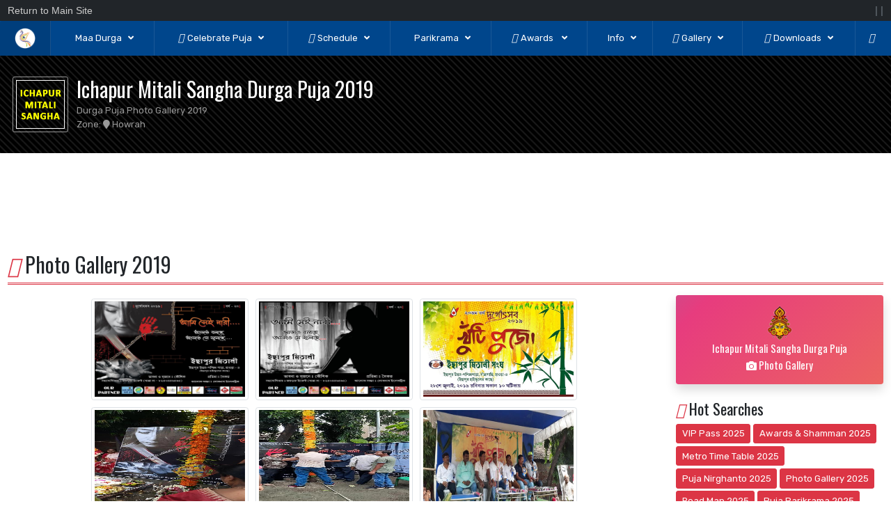

--- FILE ---
content_type: text/html; charset=UTF-8
request_url: https://www.indianfestivaldiary.com/durgapuja/ichapur_mitali_sangha/2019/gallery.php
body_size: 61999
content:
<!doctype html>
<html lang="en">
<head>
<meta charset="utf-8">
<meta name="viewport" content="width=device-width, initial-scale=1.0, user-scalable=0">
<title>Ichapur Mitali Sangha Durga Puja Photo Gallery 2019 | Indian Festival Diary</title>
<meta name="keywords" content="Ichapur Mitali Sangha Durga Puja images 2019, 2019 Ichapur Mitali Sangha images, durga puja photo gallery 2019, puja images 2019, durga puja images 2019,2019 Ichapur Mitali Sangha Durga Puja images">
<meta name="description" content="Ichapur Mitali Sangha Durga Puja Photo Gallery 2019, Ichapur Mitali Sangha Durga Puja Images 2019, Ichapur Mitali Sangha Durga Puja Pandal 2019">
<meta property="og:title" content="Ichapur Mitali Sangha Durga Puja Photo Gallery 2019 | Indian Festival Diary">
<meta property="og:description" content="Ichapur Mitali Sangha Durga Puja Photo Gallery 2019, Ichapur Mitali Sangha Durga Puja Images 2019, Ichapur Mitali Sangha Durga Puja Pandal 2019">
<meta property="og:image" content="https://www.indianfestivaldiary.com/durgapuja/ichapur_mitali_sangha/2019/ichapur_mitali_sangha.jpg">
<meta property="og:url" content="https://www.indianfestivaldiary.com/durgapuja/ichapur_mitali_sangha/2019/gallery.php">

<meta name='robots' content='index,follow'><meta name='googlebot' content='index, follow'><meta name='YahooSeeker' content='index,follow' /><meta name='MSNBOT' content='index,follow' /><meta name='google-site-verification' content='xSng4Zfm3Kf-8moyeolmOHivLXcBVq9nTyxZHPONN9w' /><meta property='og:site_name' content='Indian Festival Diary'><meta property='og:type' content='article'><meta http-equiv='Expires' content='0' /><meta http-equiv='Content-Language' content='en' /><meta name='Resource-Type' content='document' /><meta name='Revisit-After' content='7 days' /><meta name='Rating' content='general' /><meta name='document-distribution' content='global'><meta name='author' content='Indian Festival Diary'><meta name='copyright' content='Indian Festival Diary'><meta name='publisher' content='Indian Festival Diary' /><!-- Google tag (gtag.js) -->
<!--<script async src="https://www.googletagmanager.com/gtag/js?id=G-P0PVYSN5ZR"></script>
<script>
  window.dataLayer = window.dataLayer || [];
  function gtag(){dataLayer.push(arguments);}
  gtag('js', new Date());

  gtag('config', 'G-P0PVYSN5ZR');
</script>-->
<style type="text/css">
@media only screen and (max-width: 480px) {
.googleAD_horizontal{height:100px !important; max-height:100px !important;}
.googleAD_skycraper{width:300px !important; max-width:300px !important; height:250px !important; max-height:250px !important;}
.googleAD_square_300x250{width:300px !important; max-width:300px !important; height:250px !important; max-height:250px !important;}
}
@media only screen and (max-width: 767px) {
.googleAD_horizontal{width:99.5%; height:90px; max-height:120px;}
.googleAD_skycraper{width:300px !important; max-width:300px !important; height:250px !important; max-height:250px !important;}
.googleAD_square_300x250{width:300px !important; max-width:300px !important; height:250px !important; max-height:250px !important;}
}
@media only screen and (max-width: 1050px) {
.googleAD_skycraper{width:100% !important; height:250px !important; max-height:250px !important;}
.googleAD_square_300x250{width:100% !important; height:250px !important; max-height:250px !important;}
}
@media only screen and (min-width: 1050px) {
.googleAD_horizontal{width:99%; height:90px; max-height:90px}
.googleAD_skycraper{width:300px !important; max-width:300px !important; height:600px !important; max-height:600px !important;}
.googleAD_square_300x250{width:300px !important; max-width:300px !important; height:250px !important; max-height:250px !important;}
}
</style>
<link rel="icon" href="https://www.indianfestivaldiary.com/images/favicon.png" type="image/png"/>
<link href="https://www.indianfestivaldiary.com/durgapuja/css/style.css" rel="stylesheet">
<link href="https://www.indianfestivaldiary.com/durgapuja/css/bootstrap.min.css" rel="stylesheet"></head>
<body>

<style>
.header_link a{color:#ccc; text-decoration:none; transition:ease-in-out 200ms; font-size:14px}
.header_link a:hover{color:#FC0}
</style>
<div class="container-fluid bg-dark">
	<div class="row py-1">
    	<div class="col-md-6 header_link">
        	<a href="https://www.indianfestivaldiary.com" title="Indian Festival Diary Home"><i class="fa-solid fa-arrow-rotate-left"></i> Return to Main Site</a>
        </div>
    	<div class="col-md-6 text-end text-secondary header_link">
        	<a href="https://www.facebook.com/indianfestivaldiary/" target="_blank">
            	<i class="fa-brands fa-square-facebook"></i>
            </a> | 
            <a href="https://twitter.com/ifestivaldiary" target="_blank">
            	<i class="fa-brands fa-square-twitter"></i>
            </a> | 
            <a href="https://www.instagram.com/indianfestivaldiary/" target="_blank">
            	<i class="fa-brands fa-square-instagram"></i>
            </a>
        </div>
    </div>
</div><!--https://webslidemenu.com/menudemo/webslide/slide-down-toggle-css/#-->
<link id="effect" rel="stylesheet" type="text/css" media="all" href="https://www.indianfestivaldiary.com/durgapuja/menu/css/fade-down.css">
<link rel="stylesheet" type="text/css" media="all" href="https://www.indianfestivaldiary.com/durgapuja/menu/css/webslidemenu.css">
<link id="theme" rel="stylesheet" type="text/css" media="all" href="https://www.indianfestivaldiary.com/durgapuja/menu/css/white-gry.css">

<!--Main Menu HTML Code-->
<div class="container-fluid sticky-xl-top"><!--sticky-top-->
	<div class="row">
    	<div class="col-md-12 p-0">        	
            <nav class="wsmenu clearfix">
              <label for="wsmainlinks" class="wsdownopener" style="background:#00468c; color:#fff; font-family:Viga"><a href="https://www.indianfestivaldiary.com/durgapuja/index.php" class="wshomeico active"><img src="https://www.indianfestivaldiary.com/images/Logo_small.png" width="30" alt="logo" class=""></a>&nbsp;&nbsp; Durga Puja <span class="float-end"><i class="fa fa-bars"></i></span></label>
              <input type="checkbox" id="wsmainlinks" class="wsdexpander" />
              <ul class="wsmenu-list">
                <li aria-haspopup="true" class="d-none d-sm-none d-md-none d-lg-block"><a href="https://www.indianfestivaldiary.com/durgapuja/index.php" class="wshomeico active"><img src="https://www.indianfestivaldiary.com/images/Logo_small.png" width="30" alt="logo" class=""><!--<span class="hometext">&nbsp;&nbsp;Home</span>--></a></li>
                
                <li aria-haspopup="true">
                  <label for="wsmainlinks-Maa-Durga" class="wsdownopener-sub"></label>
                  <a href="javascript:void(0)"><i class="fa-solid fa-hands-praying"></i>Maa Durga<i class="wsdmdownic fas fa-angle-down"></i></a>
                  <input type="checkbox" id="wsmainlinks-Maa-Durga" class="wsdexpander" />
                  <ul class="sub-menu">
                    <li aria-haspopup="true"><a href="https://www.indianfestivaldiary.com/durgapuja/about_goddess_durga.php" title="about maa durga, goddess durga">About Goddess Durga</a></li>
                    <li aria-haspopup="true"><a href="https://www.indianfestivaldiary.com/durgapuja/origin_of_goddess_durga.php" title="the origin of maa durga">Origin of Goddess Durga</a></li>
                    <li aria-haspopup="true"><a href="https://www.indianfestivaldiary.com/durgapuja/different_forms_of_durga.php" title="types of maa durga, forms of maa durga">Different Forms of Durga</a></li>
                    <li aria-haspopup="true"><a href="https://www.indianfestivaldiary.com/durgapuja/108_names_of_durga.php" title="108 names of durga maa, other names of maa durga">108 Names of Durga</a></li>
                    <li aria-haspopup="true"><a href="https://www.indianfestivaldiary.com/durgapuja/significance.php" title="significance of durga puja">Significance</a></li>
                    <li aria-haspopup="true"><a href="https://www.indianfestivaldiary.com/durgapuja/regional_names_of_durga_puja.php" title="maa durga regional names">Regional Names</a></li>
                    <li aria-haspopup="true"><a href="javascript:void(0)">Mythology</a></li>
                    <li aria-haspopup="true"><a href="https://www.indianfestivaldiary.com/durgapuja/tradition.php">Tradition of Durga Puja</a></li>
                    <li aria-haspopup="true"><a href="https://www.indianfestivaldiary.com/durgapuja/legends.php">Legends of Durga Puja</a></li>
                    <li aria-haspopup="true"><a href="https://www.indianfestivaldiary.com/durgapuja/akalbodhan.php">Akalbodhan</a></li>
                    <li aria-haspopup="true"><a href="https://www.indianfestivaldiary.com/durgapuja/durga_sahasranamam.php">Durga Sahasranamam</a></li>
                    <li aria-haspopup="true"><a href="javascript:void(0)">Durga Temple in India</a></li>
                    <li aria-haspopup="true"><a href="javascript:void(0)">51 Shakti Peetha</a></li>
                  </ul>
                </li>
                
                <li aria-haspopup="true">
                  <label for="celebrate" class="wsdownopener-sub"></label>
                  <a href="javascript:void(0)"><i class="fa-solid fa-gopuram"></i>Celebrate Puja<i class="wsdmdownic fas fa-angle-down"></i></a>
                  <input type="checkbox" id="celebrate" class="wsdexpander" />
                  <ul class="sub-menu">
                  	<li aria-haspopup="true"><a href="https://www.indianfestivaldiary.com/durgapuja/rituals.php" title="rituals of durga puja, durga puja rituals">The Rituals</a></li>
                    <li aria-haspopup="true"><a href="https://www.indianfestivaldiary.com/durgapuja/puja_accessories.php" title="durga puja accessories, accessories of durga puja, maa durga">Puja Accessories</a></li>
                    <li aria-haspopup="true"><a href="https://www.indianfestivaldiary.com/durgapuja/mahalaya.php" title="about mahalaya">Mahalaya</a></li>
                    <li aria-haspopup="true">
                      <label for="Recipes" class="wsdownopener-sub"></label>
                      <a href="javascript:void(0)" title="durga puja recipes">Recipes<i class="fas fa-angle-right"></i></a>
                      <input type="checkbox" id="Recipes" class="wsdexpander" />
                      <ul class="sub-menu">
                        <li aria-haspopup="true"><a href="https://www.indianfestivaldiary.com/durgapuja/traditional_recipes.php">Traditional</a></li>
                        <li aria-haspopup="true"><a href="https://www.indianfestivaldiary.com/durgapuja/sweets_recipes.php">Sweets</a></li>
                        <li aria-haspopup="true"><a href="https://www.indianfestivaldiary.com/durgapuja/cuisine_recipes.php">Cuisine</a></li>
                      </ul>
                    </li>
                    
                    <li aria-haspopup="true">
                      <label for="5Days" class="wsdownopener-sub"></label>
                      <a href="javascript:void(0)" title="durga puja recipes">The Five (5) Days<i class="fas fa-angle-right"></i></a>
                      <input type="checkbox" id="5Days" class="wsdexpander" />
                      <ul class="sub-menu">
                        <li aria-haspopup="true"><a href="https://www.indianfestivaldiary.com/durgapuja/maha_shashti.php" title="durga puja maha shashti">Maha Shashti</a></li>
                        <li aria-haspopup="true"><a href="https://www.indianfestivaldiary.com/durgapuja/maha_saptami.php" title="durga puja maha saptami">Maha Saptami</a></li>
                        <li aria-haspopup="true"><a href="https://www.indianfestivaldiary.com/durgapuja/maha_ashtami.php" title="durga puja maha ashtami">Maha Ashtami</a></li>
                        <li aria-haspopup="true"><a href="https://www.indianfestivaldiary.com/durgapuja/maha_navami.php" title="durga puja maha navami">Maha Navami</a></li>
                        <li aria-haspopup="true"><a href="https://www.indianfestivaldiary.com/durgapuja/vijaya_dashami.php" title="durga puja vijaya dashami">Vijaya Dashami</a></li>
                      </ul>
                    </li>
                    <li aria-haspopup="true"><a href="https://www.indianfestivaldiary.com/durgapuja/durga_aarti.php" title="durga aarti with meaning">Durga Aarti</a></li>
                    <li aria-haspopup="true"><a href="https://www.indianfestivaldiary.com/durgapuja/durga_chalisa.php" title="maa durga chalisa, durga chalisa">Durga Chalisa</a></li>
                    <li aria-haspopup="true"><a href="https://www.indianfestivaldiary.com/durgapuja/durga_kavach.php" title="durga kavach, maa durga kavach">Durga Kavach</a></li>
                    <li aria-haspopup="true"><a href="https://www.indianfestivaldiary.com/durgapuja/durga_bhajan.php" title="maa durga bhajan">Durga Bhajan</a></li>
                    <li aria-haspopup="true"><a href="https://www.indianfestivaldiary.com/durgapuja/durga_stuti.php" title="maa durga stuti">Durga Stuti</a></li>
                    <li aria-haspopup="true"><a href="https://www.indianfestivaldiary.com/durgapuja/durga_anjali.php" title="maa durga anjali">Durga Anjali</a></li>
                  </ul>
                </li>
                
                <li aria-haspopup="true">
                  <label for="wsmainlinks-Schedule" class="wsdownopener-sub"></label>
                  <a href="javascript:void(0)"><i class="fa-regular fa-clock"></i>Schedule<i class="wsdmdownic fas fa-angle-down"></i></a>
                  <input type="checkbox" id="wsmainlinks-Schedule" class="wsdexpander" />
                  <ul class="sub-menu">
                    <li aria-haspopup="true"><a href="https://www.indianfestivaldiary.com/durgapuja/schedule.php">Time Table 2025</a></li>
                    <li aria-haspopup="true"><a href="https://www.indianfestivaldiary.com/durgapuja/schedule_2024.php">Time Table 2024</a></li>
                    <li aria-haspopup="true"><a href="https://www.indianfestivaldiary.com/durgapuja/schedule_2023.php">Time Table 2023</a></li>
                    <li aria-haspopup="true"><a href="https://www.indianfestivaldiary.com/durgapuja/schedule_2022.php">Time Table 2022</a></li>
                    <li aria-haspopup="true"><a href="https://www.indianfestivaldiary.com/durgapuja/schedule_2021.php">Time Table 2021</a></li>
                    <li aria-haspopup="true"><a href="https://www.indianfestivaldiary.com/durgapuja/schedule_2020.php">Time Table 2020</a></li>
                    <li aria-haspopup="true"><a href="https://www.indianfestivaldiary.com/durgapuja/schedule_2019.php">Time Table 2019</a></li>
                  </ul>
                </li>
                
                <li aria-haspopup="true">
                  <label for="parikrama" class="wsdownopener-sub"></label>
                  <a href="javascript:void(0)"><i class="fa-solid fa-map-location-dot"></i>Parikrama<i class="wsdmdownic fas fa-angle-down"></i></a>
                  <input type="checkbox" id="parikrama" class="wsdexpander" />
                  <ul class="sub-menu">
                  	<li aria-haspopup="true"><a href="https://www.indianfestivaldiary.com/durgapuja/durga_puja_list.php">All Durga Puja List</a></li>
                    
                    <li aria-haspopup="true">
                      <label for="ByZone" class="wsdownopener-sub"></label>
                      <a href="javascript:void(0)">By Zone<i class="fas fa-angle-right"></i></a>
                      <input type="checkbox" id="ByZone" class="wsdexpander" />
                      <ul class="sub-menu">
                        <li aria-haspopup="true"><a href="https://www.indianfestivaldiary.com/durgapuja/behala.php" title="durga puja in behala">Behala</a></li>
                        <li aria-haspopup="true"><a href="https://www.indianfestivaldiary.com/durgapuja/central_kolkata.php" title="durga puja in central kolkata">Central Kolkata</a></li>
                        <li aria-haspopup="true"><a href="https://www.indianfestivaldiary.com/durgapuja/east_kolkata.php" title="durga puja in east kolkata">East Kolkata</a></li>
                        <li aria-haspopup="true"><a href="https://www.indianfestivaldiary.com/durgapuja/howrah.php" title="durga puja in howrah">Howrah</a></li>
                        <li aria-haspopup="true"><a href="https://www.indianfestivaldiary.com/durgapuja/hooghly.php" title="durga puja in hooghly">Hooghly</a></li>
                        <li aria-haspopup="true"><a href="https://www.indianfestivaldiary.com/durgapuja/north_kolkata.php" title="durga puja in north kolkata">North Kolkata</a></li>
                        <li aria-haspopup="true"><a href="https://www.indianfestivaldiary.com/durgapuja/north_24_parganas.php" title="durga puja in north 24 parganas">North 24 Parganas</a></li>
                        <li aria-haspopup="true"><a href="https://www.indianfestivaldiary.com/durgapuja/salt_lake.php" title="durga puja in salt lake">Salt Lake</a></li>
                        <li aria-haspopup="true"><a href="https://www.indianfestivaldiary.com/durgapuja/south_kolkata.php" title="durga puja in south kolkata">South Kolkata</a></li>
                        <li aria-haspopup="true"><a href="https://www.indianfestivaldiary.com/durgapuja/south_24_parganas.php" title="durga puja in south 24 parganas">South 24 Parganas</a></li>
                        <li aria-haspopup="true"><a href="https://www.indianfestivaldiary.com/durgapuja/other_zone.php" title="durga puja in other zone">Other Zones</a></li>
                      </ul>
                    </li>
                    
                    <li aria-haspopup="true">
                      <label for="ByType" class="wsdownopener-sub"></label>
                      <a href="javascript:void(0)">By Type<i class="fas fa-angle-right"></i></a>
                      <input type="checkbox" id="ByType" class="wsdexpander" />
                      <ul class="sub-menu">
                        <li aria-haspopup="true"><a href="https://www.indianfestivaldiary.com/durgapuja/apartment.php" title="durga puja in apartment, apartment durga puja list">Apartment Puja</a></li>
                        <li aria-haspopup="true"><a href="https://www.indianfestivaldiary.com/durgapuja/barowari.php" title="barowari durga puja, barowari durga puja list">Barowari</a></li>
                        <li aria-haspopup="true"><a href="https://www.indianfestivaldiary.com/durgapuja/bonedi_bari.php" title="bonedi bari durga puja, bonedi bari durga puja list">Bonedi Bari</a></li>
                        <li aria-haspopup="true"><a href="https://www.indianfestivaldiary.com/durgapuja/community.php" title="community durga puja, community durga puja list">Community Puja</a></li>
                        <li aria-haspopup="true"><a href="https://www.indianfestivaldiary.com/durgapuja/complex.php" title="durga puja in complex, complex durga puja list">Complex Puja</a></li>
                        <li aria-haspopup="true"><a href="https://www.indianfestivaldiary.com/durgapuja/housing.php" title="housing durga puja, housing durga puja list">Housing Puja</a></li>
                        <li aria-haspopup="true"><a href="https://www.indianfestivaldiary.com/durgapuja/sarbojanin.php" title="sarbojanin durga puja, sarbojanin durga puja list">Sarbojanin</a></li>
                      </ul>
                    </li>
                    
                    <li aria-haspopup="true">
                      <label for="ByMunicipality" class="wsdownopener-sub"></label>
                      <a href="javascript:void(0)">By Municipality<i class="fas fa-angle-right"></i></a>
                      <input type="checkbox" id="ByMunicipality" class="wsdexpander" />
                      <ul class="sub-menu">
                        <li aria-haspopup="true"><a href="https://www.indianfestivaldiary.com/durgapuja/municipality/kmc.php" title="durga puja under kolkata municipal corporation (KMC)">KMC</a></li>
                        <li aria-haspopup="true"><a href="https://www.indianfestivaldiary.com/durgapuja/municipality/south_dum_dum_municipality.php" title="durga puja under south dum dum municipality">South Dum Dum</a></li>
                        <li aria-haspopup="true"><a href="https://www.indianfestivaldiary.com/durgapuja/municipality.php" title="municipality wise durga puja list">View all</a></li>
                      </ul>
                    </li>
                  </ul>
                </li><li aria-haspopup="true">
                  <label for="wsmainlinks-3" class="wsdownopener-sub"></label>
                  <a href="javascript:void(0)"><i class="fa-solid fa-trophy"></i>Awards <i class="wsdmdownic fas fa-angle-down"></i></a>
                  <input type="checkbox" id="wsmainlinks-3" class="wsdexpander" />
                  <div class="wsmegamenu clearfix">
                    <div class="container-fluid">
                      <div class="row">
        
                        <ul class="col-lg-3 col-md-12 col-xs-12 link-list">
                          <!--<li class="title">In XXXX</li>-->
                          	<li><a href="https://www.indianfestivaldiary.com/durgapuja/awards/abp_sharad_arghya/abp_sharad_arghya.php"><i class="fa fa-trophy"></i> ABP Sharad Arghya</a></li>
                            <li><a href="javascript:void(0)"><i class="fa fa-trophy"></i> ASIEWT - Kolkatar Sera 15</a></li>
                            <li><a href="https://www.indianfestivaldiary.com/durgapuja/awards/asian_paints_sharad_shamman/asian_paints_sharad_shamman.php"><i class="fa fa-trophy"></i> Asian Paints Sharad Samman</a></li>
                            <li><a href="javascript:void(0)"><i class="fa fa-trophy"></i> Biswa Bangla Sharod Samman</a></li>
                            <li><a href="javascript:void(0)"><i class="fa fa-trophy"></i> Bongoshree Sarad Samman</a></li>
                            <li><a href="javascript:void(0)"><i class="fa fa-trophy"></i> CESC The Telegraph True Spirit</a></li>
                        </ul>
        
                        <ul class="col-lg-3 col-md-12 col-xs-12 link-list">
                          <!--<li class="title">XXXX</li>-->
                          	<li><a href="https://www.indianfestivaldiary.com/durgapuja/awards/doshobuja/doshobuja.php"><i class="fa fa-trophy"></i> Doshobuja Sanman</a></li>
                            <li><a href="javascript:void(0)"><i class="fa fa-trophy"></i> Eveready Brightest Abashon Pujo</a></li>
                            <li><a href="javascript:void(0)"><i class="fa fa-trophy"></i> Exide Ami-e Shrestha</a></li>
                            <li><a href="javascript:void(0)"><i class="fa fa-trophy"></i> Jodhpur Park Vision Makers</a></li>
                            <li><a href="https://www.indianfestivaldiary.com/durgapuja/awards/kolkata_shree/kolkata_shree.php"><i class="fa fa-trophy"></i> Kolkata Shree Samman</a></li>
                            <li><a href="javascript:void(0)"><i class="fa fa-trophy"></i> Kolkata Festival Sharad Shamman</a></li>
                        </ul>
        
                        <ul class="col-lg-3 col-md-12 col-xs-12 link-list">
                          <!--<li class="title">XXXX</li>-->
                          	<li><a href="javascript:void(0)"><i class="fa fa-trophy"></i> Nerolac Shera Para Shera Pujo</a></li>
                            <li><a href="https://www.indianfestivaldiary.com/durgapuja/awards/nari_shakti/nari_shakti.php"><i class="fa fa-trophy"></i> Nari Shakti Sharad Samman</a></li>
                            <li><a href="https://www.indianfestivaldiary.com/durgapuja/awards/matri_somman/matri_somman.php"><i class="fa fa-trophy"></i> Matri Somman</a></li>
                            <li><a href="javascript:void(0)"><i class="fa fa-trophy"></i> Sharad Shree</a></li>
                            <li><a href="javascript:void(0)"><i class="fa fa-trophy"></i> Sharad Navaratna Awards</a></li>
                            <li><a href="javascript:void(0)"><i class="fa fa-trophy"></i> Siti Cable Sera Pujo</a></li>
                        </ul>
                        
                        <ul class="col-lg-3 col-md-12 col-xs-12 link-list">
                          <!--<li class="title">XXXX</li>-->
                          	<li><a href="javascript:void(0)"><i class="fa fa-trophy"></i> TTIS Choto Chokhe Baro Pujo</a></li>
                            <li><a href="javascript:void(0)"><i class="fa fa-trophy"></i> Third Eye Trinayan Samman</a></li>
                            <li><a href="javascript:void(0)"><i class="fa fa-trophy"></i> Vorer Aalo Sharad Samman</a></li>
                            <li><a href="javascript:void(0)"><i class="fa fa-trophy"></i> Yuba Kalyan Sharod Samman</a></li>
                            <li><a href="javascript:void(0)"><i class="fa fa-trophy"></i> WeRBangali Sharod Samman</a></li>
                            <li><a href="https://www.indianfestivaldiary.com/durgapuja/awards.php" style="background:#c00; color:#fff">More Awards...</a></li>
                        </ul>
        
                      </div>
                    </div>
                  </div>
                </li>
                
                <li aria-haspopup="true">
                  <label for="info" class="wsdownopener-sub"></label>
                  <a href="#"><i class="fa-solid fa-circle-info"></i>Info<i class="wsdmdownic fas fa-angle-down"></i></a>
                  <input type="checkbox" id="info" class="wsdexpander" />
                  <ul class="sub-menu">
                  	<li aria-haspopup="true"><a href="https://www.indianfestivaldiary.com/durgapuja/vip_pass.php" title="durga puja vip pass 2025">VIP Pass 2025</a></li>
                    <li aria-haspopup="true">
                      <label for="PujaEvents" class="wsdownopener-sub"></label>
                      <a href="javascript:void(0)">Puja Events<i class="fas fa-angle-right"></i></a>
                      <input type="checkbox" id="Events" class="wsdexpander" />
                      <ul class="sub-menu">
                        <li aria-haspopup="true"><a href="javascript:void(0)" title="durga puja events 2025">2025</a></li>
                        <li aria-haspopup="true"><a href="javascript:void(0)" title="durga puja events 2022">2022</a></li>
                        <li aria-haspopup="true"><a href="javascript:void(0)" title="durga puja events 2021">2021</a></li>
                        <li aria-haspopup="true"><a href="javascript:void(0)" title="durga puja events 2020">2020</a></li>
                        <li aria-haspopup="true"><a href="javascript:void(0)" title="durga puja events 2019">2019</a></li>
                      </ul>
                    </li>
                    
                    <li aria-haspopup="true">
                      <label for="Decorators" class="wsdownopener-sub"></label>
                      <a href="javascript:void(0)" title="durga puja decorators">Decorators<i class="fas fa-angle-right"></i></a>
                      <input type="checkbox" id="Decorators" class="wsdexpander" />
                      <ul class="sub-menu">
                        <li aria-haspopup="true"><a href="https://www.indianfestivaldiary.com/durgapuja/pandal_decorator.php">Pandal Decorator</a></li>
                        <li aria-haspopup="true"><a href="https://www.indianfestivaldiary.com/durgapuja/lighting_decorator.php">Lighting Decorator</a></li>
                      </ul>
                    </li>
                    <li aria-haspopup="true"><a href="https://www.indianfestivaldiary.com/durgapuja/kumartuli.php">About Kumartuli</a></li>
                    <li aria-haspopup="true"><a href="javascript:void(0)">Pujari in Kolkata</a></li>
                    <li aria-haspopup="true"><a href="javascript:void(0)">Idol Makers in Kolkata</a></li>
                    <li aria-haspopup="true"><a href="https://www.indianfestivaldiary.com/helpline/west_bengal.php" target="_blank">Emergency Helpline No.</a></li>
                    <li aria-haspopup="true"><a href="javascript:void(0)">ATM Locations</a></li>
                    <li aria-haspopup="true"><a href="javascript:void(0)">Car Rentals in Kolkata</a></li>
                    <li aria-haspopup="true"><a href="javascript:void(0)">Petrol Pumps</a></li>
                    <li aria-haspopup="true"><a href="javascript:void(0)">Restaurants in Kolkata</a></li>
                    <li aria-haspopup="true"><a href="javascript:void(0)">Transport Services</a></li>
                  </ul>
                </li>
                
                <li aria-haspopup="true">
                  <label for="wsmainlinks-Gallery" class="wsdownopener-sub"></label>
                  <a href="javascript:void(0)"><i class="fa-solid fa-camera"></i>Gallery<i class="wsdmdownic fas fa-angle-down"></i></a>
                  <input type="checkbox" id="wsmainlinks-Gallery" class="wsdexpander" />
                  <ul class="sub-menu">
                    <li aria-haspopup="true"><a href="https://www.indianfestivaldiary.com/durgapuja/photo_gallery.php">Photo Gallery</a></li>
                    <li aria-haspopup="true"><a href="javascript:void(0)">Video Gallery</a></li>
                    <li aria-haspopup="true"><a href="javascript:void(0)">Aamar Photography</a></li>
                  </ul>
                </li>
                
                <li aria-haspopup="true">
                  <label for="wsmainlinks-Gallery" class="wsdownopener-sub"></label>
                  <a href="javascript:void(0)"><i class="fa-solid fa-download"></i>Downloads<i class="wsdmdownic fas fa-angle-down"></i></a>
                  <input type="checkbox" id="wsmainlinks-Gallery" class="wsdexpander" />
                  <ul class="sub-menu">
                    <li aria-haspopup="true"><a href="javascript:void(0)">Wallpapers</a></li>
                    <li aria-haspopup="true"><a href="javascript:void(0)">Paintings</a></li>
                    <li aria-haspopup="true"><a href="javascript:void(0)">Puja SMS</a></li>
                  </ul>
                </li>
                
                <!--<li>
                  <a href="https://www.indianfestivaldiary.com/durgapuja/registration.php" title="durga puja registration 2025, online registration form 2025" class="text-warning"><span class="faa faa-flash animated"><i class="fa fa-pencil-square-o"></i>Registration</span></a>
                </li>-->
                
                <li>
                  <a href="javascript:void(0)" data-bs-toggle="offcanvas" data-bs-target="#offcanvasWithBothOptions" aria-controls="offcanvasWithBothOptions"><i class="fa-solid fa-bars"></i></a>
                </li>
                
              </ul>
            </nav>

        </div>
    </div>
</div>
<style>
.off_canvas_menu {font-family:Viga; list-style-type:none; padding:0; margin:0}
.off_canvas_menu li {padding:7px 3px; margin:0; border-bottom:1px dashed #ddd}
.off_canvas_menu li a {text-decoration:none; color:#333}
.off_canvas_menu li:hover a {color:#C00}
</style>
<div class="offcanvas offcanvas-end" data-bs-scroll="true" tabindex="-1" id="offcanvasWithBothOptions" aria-labelledby="offcanvasWithBothOptionsLabel">
  <div class="offcanvas-header">
    <h5 class="offcanvas-title" id="offcanvasWithBothOptionsLabel" style="font-family:Courgette"><i class="fa-solid fa-link"></i> Quick Links</h5>
    <button type="button" class="btn-close text-reset" data-bs-dismiss="offcanvas" aria-label="Close"></button>
  </div>
  <div class="offcanvas-body">
    <ul class="off_canvas_menu">
    	<!--<li>
        	<a href="https://www.indianfestivaldiary.com/durgapuja/registration.php"><i class="fa-solid fa-pen-to-square"></i> Registration 2025</a>
        </li>-->
    	<li>
        	<a href="https://www.indianfestivaldiary.com/durgapuja/vip_pass.php"><i class="fa-solid fa-passport"></i> VIP Pass 2025</a>
        </li>
    	<li>
        	<a href="javascript:void(0)"><i class="fa-solid fa-trophy"></i> Awards &amp; Shamman 2025</a>
        </li>
    	<li>
        	<a href="https://www.indianfestivaldiary.com/durgapuja/durga_puja_list.php"><i class="fa-solid fa-map-location-dot"></i> Parikrama 2025</a>
        </li>
    	<li>
        	<a href="https://www.indianfestivaldiary.com/durgapuja/road_map.php"><i class="fa-solid fa-street-view"></i> Road Map 2025</a>
        </li>
    	<li>
        	<a href="https://www.indianfestivaldiary.com/durgapuja/metro.php"><i class="fa-solid fa-train-subway"></i> Metro Time Table (Puja Special) 2025</a>
        </li>
    	<li>
        	<a href="javascript:void(0)"><i class="fa-brands fa-android"></i> Parikrama Apps 2025</a>
        </li>
    	<li>
        	<a href="javascript:void(0)"><i class="fa-solid fa-school-flag"></i> Forum for Durgotsab</a>
        </li>
    	<li>
        	<a href="https://www.indianfestivaldiary.com/durgapuja/photo_gallery.php"><i class="fa-solid fa-image"></i> Photo Gallery 2025</a>
        </li>
    	<li style="border-bottom:none">
        	<a href="https://www.indianfestivaldiary.com/helpline/west_bengal.php" target="_blank"><i class="fa-solid fa-headset"></i> Emergency Helpline Numbers 2025</a>
        </li>
    </ul>
    <hr>
    <p class="text-center links1" style="font-family:Viga">
    	<a class="btn btn-danger btn-sm" href="https://www.indianfestivaldiary.com/disclaimers.php">Disclaimer</a>
        <a class="btn btn-danger btn-sm" href="https://www.indianfestivaldiary.com/privacy_policy.php">Privacy Policy</a>
    </p>
  </div>
</div>


<section class="club_header_puja">
    <div class="container-fluid">
        <div class="row">
            <div class="col-md-12">
                <img src="https://www.indianfestivaldiary.com/durgapuja/ichapur_mitali_sangha/logo.png" alt="Ichapur Mitali Sangha Durga Puja logo" title="Ichapur Mitali Sangha Durga Puja logo">
                <h2><a href="https://www.indianfestivaldiary.com/durgapuja/ichapur_mitali_sangha/ichapur_mitali_sangha.php">Ichapur Mitali Sangha Durga Puja 2019</a></h2>
                <h6>Durga Puja Photo Gallery 2019</h6>
                <h6>Zone: <a href="https://www.indianfestivaldiary.com/durgapuja/howrah.php" title="durga puja in Howrah, durga puja list in Howrah, top puja in Howrah"><i class="fa fa-map-marker"></i> Howrah</a></h6>
            </div>
        </div>
    </div>
</section>

<section class="py-3">
    <div class="container-fluid">
        <div class="row">
            <div class="col-md-12">
                <style type="text/css">
@media only screen and (max-width: 480px) {
.googleAD_horizontal{height:100px !important; max-height:100px !important;}
}
@media only screen and (max-width: 767px) {
.googleAD_horizontal{width:99.5%; height:90px; max-height:120px;}
}
@media only screen and (min-width: 1050px) {
.googleAD_horizontal{width:99%; height:90px; max-height:90px}
}
</style>
<section class="mt-2 mb-3"><ins class="adsbygoogle googleAD_horizontal m-auto" style="display:block; background:none;" data-ad-client="ca-pub-5248769025296831" data-ad-slot="1444750687"></ins> <script>(adsbygoogle = window.adsbygoogle || []).push({}); </script></section>            </div>
        </div>
    </div>
</section>

<section>
    <div class="container-fluid">        
        <div class="row mb-3">
        	<div class="col-md-12 mb-3">
                <h1 class="page_title"><i class="fa-solid fa-camera"></i> Photo Gallery 2019</h1>
				<div class="border-bottom border-danger"></div>
<div class="border-bottom border-danger" style="margin-top:1px"></div>            </div>
            
            <div class="col-md-9 page_content">
            	<div class="row mb-3">
                
                    <div class="col-md-12 mb-3">
                    	<div class="demo-gallery photogallery_all_years">
                        	<!--	IMAGE CODE START	-->
                            <a href="images/1.jpg" data-size="900x720" data-med="images/1.jpg" data-med-size="900x720" data-author="Indian Festival Diary" class="demo-gallery__img--main"><img src="images/1.jpg" alt="ichapur mitali sangha durga puja 2019" title="ichapur mitali sangha durga puja 2019" class="img-thumbnail"><figure>Ichapur Mitali Sangha Durga Puja 2019</figure></a>
<a href="images/2.jpg" data-size="900x720" data-med="images/2.jpg" data-med-size="900x720" data-author="Indian Festival Diary" class="demo-gallery__img--main"><img src="images/2.jpg" alt="ichapur mitali sangha durga puja 2019" title="ichapur mitali sangha durga puja 2019" class="img-thumbnail"><figure>Ichapur Mitali Sangha Durga Puja 2019</figure></a>
<a href="images/3.jpg" data-size="700x466" data-med="images/3.jpg" data-med-size="700x466" data-author="Indian Festival Diary" class="demo-gallery__img--main"><img src="images/3.jpg" alt="ichapur mitali sangha durga puja 2019" title="ichapur mitali sangha durga puja 2019" class="img-thumbnail"><figure>Ichapur Mitali Sangha Durga Puja 2019</figure></a>
<a href="images/4.jpg" data-size="330x600" data-med="images/4.jpg" data-med-size="330x600" data-author="Indian Festival Diary" class="demo-gallery__img--main"><img src="images/4.jpg" alt="ichapur mitali sangha durga puja 2019" title="ichapur mitali sangha durga puja 2019" class="img-thumbnail"><figure>Ichapur Mitali Sangha Durga Puja 2019</figure></a>
<a href="images/5.jpg" data-size="277x600" data-med="images/5.jpg" data-med-size="277x600" data-author="Indian Festival Diary" class="demo-gallery__img--main"><img src="images/5.jpg" alt="ichapur mitali sangha durga puja 2019" title="ichapur mitali sangha durga puja 2019" class="img-thumbnail"><figure>Ichapur Mitali Sangha Durga Puja 2019</figure></a>
<a href="images/6.jpg" data-size="700x323" data-med="images/6.jpg" data-med-size="700x323" data-author="Indian Festival Diary" class="demo-gallery__img--main"><img src="images/6.jpg" alt="ichapur mitali sangha durga puja 2019" title="ichapur mitali sangha durga puja 2019" class="img-thumbnail"><figure>Ichapur Mitali Sangha Durga Puja 2019</figure></a>
                        </div>
                    </div>
                    
                    <div class="col-md-12">
                    	<style type="text/css">
@media only screen and (max-width: 480px) {
.googleAD_horizontal_content{height:100px !important; max-height:100px !important;}
}
@media only screen and (max-width: 767px) {
.googleAD_horizontal_content{width:99.5%; height:90px; max-height:120px;}
}
@media only screen and (min-width: 1050px) {
.googleAD_horizontal_content{width:750px; height:90px; max-height:90px}
}
</style>
<div class="clearfix"></div>
<section class="mt-2 mb-3"><ins class="adsbygoogle googleAD_horizontal_content m-auto" style="display:block; background:none;" data-ad-client="ca-pub-5248769025296831" data-ad-slot="1444750687"></ins> <script>(adsbygoogle = window.adsbygoogle || []).push({}); </script></section>
<div class="clearfix"></div>                    </div>
                    
                    <div class="col-md-12 d-block d-sm-none">
                    	<div class="PhotoGalleryBG p-3 text-center rounded shadow mb-4">
	<a href="https://www.indianfestivaldiary.com/durgapuja/ichapur_mitali_sangha/gallery.php" title="Ichapur Mitali Sangha Durga Puja photo gallery">
    	<img class="d-block m-auto" src="https://www.indianfestivaldiary.com/durgapuja/images/pujaType_icon.png" alt="maa durga">
        Ichapur Mitali Sangha Durga Puja<br><i class="fa fa-camera faa-ring animated"></i> Photo Gallery
    </a>
</div>

<style>
.PhotoGalleryBG {
	background: linear-gradient(-45deg, #ee7752, #e73c7e, #23a6d5, #23d5ab);
	background-size: 400% 400%;
	animation: gradient 9s ease infinite;
}
.PhotoGalleryBG a {color:#FFF; text-decoration:none; font-family:Oswald}

@keyframes gradient {
	0% {
		background-position: 0% 50%;
	}
	50% {
		background-position: 100% 50%;
	}
	100% {
		background-position: 0% 50%;
	}
}

</style>                    </div>
                </div>
                
                <div class="row d-none d-md-block">
<div class="col-md-12">
<h4 style="font-family:Oswald"><i class="fa-solid fa-map-location-dot"></i> Puja Parikrama Zone(s)</h4>
<p style="font-family:Rubik">
<a class="btn btn-sm btn-danger mb-2" href="" title="behala durga puja list 2025"><i class="fa-solid fa-location-dot"></i> Behala 2025</a>
<a class="btn btn-sm btn-danger mb-2" href="" title="central kolkata durga puja list 2025"><i class="fa-solid fa-location-dot"></i> Central Kolkata 2025</a>
<a class="btn btn-sm btn-danger mb-2" href="" title="east kolkata durga puja list 2025"><i class="fa-solid fa-location-dot"></i> East Kolkata 2025</a>
<a class="btn btn-sm btn-danger mb-2" href="" title="howrah durga puja list 2025"><i class="fa-solid fa-location-dot"></i> Howrah 2025</a>
<a class="btn btn-sm btn-danger mb-2" href="" title="hooghly durga puja list 2025"><i class="fa-solid fa-location-dot"></i> Hooghly 2025</a>
<a class="btn btn-sm btn-danger mb-2" href="" title="north kolkata durga puja list 2025"><i class="fa-solid fa-location-dot"></i> North Kolkata 2025</a>
<a class="btn btn-sm btn-danger mb-2" href="" title="north 24 parganas durga puja list 2025"><i class="fa-solid fa-location-dot"></i> North 24 Parganas 2025</a>
<a class="btn btn-sm btn-danger mb-2" href="" title="saltlake durga puja list 2025"><i class="fa-solid fa-location-dot"></i> Salt Lake 2025</a>
<a class="btn btn-sm btn-danger mb-2" href="" title="south kolkata durga puja list 2025"><i class="fa-solid fa-location-dot"></i> South Kolkata 2025</a>
<a class="btn btn-sm btn-danger mb-2" href="" title="south 24 parganas durga puja list 2025"><i class="fa-solid fa-location-dot"></i> South 24 Pgs. 2025</a>
<a class="btn btn-sm btn-danger mb-2" href="" title="other zone durga puja list 2025"><i class="fa-solid fa-location-dot"></i> Other 2025</a>
</p>
</div>
</div>

<div class="row d-none d-md-block">
<div class="col-md-12">
<h4 style="font-family:Oswald"><i class="fa-solid fa-map-location-dot"></i> Puja Parikrama Zone(s)</h4>
<p style="font-family:Rubik">
<a class="btn btn-sm btn-danger mb-2" href="" title="behala durga puja list 2025"><i class="fa-solid fa-location-dot"></i> Behala 2025</a>
<a class="btn btn-sm btn-danger mb-2" href="" title="central kolkata durga puja list 2025"><i class="fa-solid fa-location-dot"></i> Central Kolkata 2025</a>
<a class="btn btn-sm btn-danger mb-2" href="" title="east kolkata durga puja list 2025"><i class="fa-solid fa-location-dot"></i> East Kolkata 2025</a>
<a class="btn btn-sm btn-danger mb-2" href="" title="howrah durga puja list 2025"><i class="fa-solid fa-location-dot"></i> Howrah 2025</a>
<a class="btn btn-sm btn-danger mb-2" href="" title="hooghly durga puja list 2025"><i class="fa-solid fa-location-dot"></i> Hooghly 2025</a>
<a class="btn btn-sm btn-danger mb-2" href="" title="north kolkata durga puja list 2025"><i class="fa-solid fa-location-dot"></i> North Kolkata 2025</a>
<a class="btn btn-sm btn-danger mb-2" href="" title="north 24 parganas durga puja list 2025"><i class="fa-solid fa-location-dot"></i> North 24 Parganas 2025</a>
<a class="btn btn-sm btn-danger mb-2" href="" title="saltlake durga puja list 2025"><i class="fa-solid fa-location-dot"></i> Salt Lake 2025</a>
<a class="btn btn-sm btn-danger mb-2" href="" title="south kolkata durga puja list 2025"><i class="fa-solid fa-location-dot"></i> South Kolkata 2025</a>
<a class="btn btn-sm btn-danger mb-2" href="" title="south 24 parganas durga puja list 2025"><i class="fa-solid fa-location-dot"></i> South 24 Pgs. 2025</a>
<a class="btn btn-sm btn-danger mb-2" href="" title="other zone durga puja list 2025"><i class="fa-solid fa-location-dot"></i> Other 2025</a>
</p>
</div>
</div>

<div class="row d-none d-md-block">
<div class="col-md-12">
<h4 style="font-family:Oswald"><i class="fa-solid fa-map-location-dot"></i> Puja Parikrama Zone(s)</h4>
<p style="font-family:Rubik">
<a class="btn btn-sm btn-danger mb-2" href="" title="behala durga puja list 2025"><i class="fa-solid fa-location-dot"></i> Behala 2025</a>
<a class="btn btn-sm btn-danger mb-2" href="" title="central kolkata durga puja list 2025"><i class="fa-solid fa-location-dot"></i> Central Kolkata 2025</a>
<a class="btn btn-sm btn-danger mb-2" href="" title="east kolkata durga puja list 2025"><i class="fa-solid fa-location-dot"></i> East Kolkata 2025</a>
<a class="btn btn-sm btn-danger mb-2" href="" title="howrah durga puja list 2025"><i class="fa-solid fa-location-dot"></i> Howrah 2025</a>
<a class="btn btn-sm btn-danger mb-2" href="" title="hooghly durga puja list 2025"><i class="fa-solid fa-location-dot"></i> Hooghly 2025</a>
<a class="btn btn-sm btn-danger mb-2" href="" title="north kolkata durga puja list 2025"><i class="fa-solid fa-location-dot"></i> North Kolkata 2025</a>
<a class="btn btn-sm btn-danger mb-2" href="" title="north 24 parganas durga puja list 2025"><i class="fa-solid fa-location-dot"></i> North 24 Parganas 2025</a>
<a class="btn btn-sm btn-danger mb-2" href="" title="saltlake durga puja list 2025"><i class="fa-solid fa-location-dot"></i> Salt Lake 2025</a>
<a class="btn btn-sm btn-danger mb-2" href="" title="south kolkata durga puja list 2025"><i class="fa-solid fa-location-dot"></i> South Kolkata 2025</a>
<a class="btn btn-sm btn-danger mb-2" href="" title="south 24 parganas durga puja list 2025"><i class="fa-solid fa-location-dot"></i> South 24 Pgs. 2025</a>
<a class="btn btn-sm btn-danger mb-2" href="" title="other zone durga puja list 2025"><i class="fa-solid fa-location-dot"></i> Other 2025</a>
</p>
</div>
</div>                
            </div>
            
            <div class="col-md-3">
                <div class="d-none d-md-block"><div class="PhotoGalleryBG p-3 text-center rounded shadow mb-4">
	<a href="https://www.indianfestivaldiary.com/durgapuja/ichapur_mitali_sangha/gallery.php" title="Ichapur Mitali Sangha Durga Puja photo gallery">
    	<img class="d-block m-auto" src="https://www.indianfestivaldiary.com/durgapuja/images/pujaType_icon.png" alt="maa durga">
        Ichapur Mitali Sangha Durga Puja<br><i class="fa fa-camera faa-ring animated"></i> Photo Gallery
    </a>
</div>

<style>
.PhotoGalleryBG {
	background: linear-gradient(-45deg, #ee7752, #e73c7e, #23a6d5, #23d5ab);
	background-size: 400% 400%;
	animation: gradient 9s ease infinite;
}
.PhotoGalleryBG a {color:#FFF; text-decoration:none; font-family:Oswald}

@keyframes gradient {
	0% {
		background-position: 0% 50%;
	}
	50% {
		background-position: 100% 50%;
	}
	100% {
		background-position: 0% 50%;
	}
}

</style></div>
<h4 style="font-family:Oswald"><i class="fa-solid fa-fire text-danger fa-fade"></i> Hot Searches</h4>
<p style="font-family:Rubik">
<a class="btn btn-sm btn-danger mb-1" href="https://www.indianfestivaldiary.com/durgapuja/vip_pass.php" title="durga puja vip pass 2025"><i class="fa-solid fa-fire-flame-curved"></i> VIP Pass 2025</a>
<a class="btn btn-sm btn-danger mb-1" href="https://www.indianfestivaldiary.com/durgapuja/awards.php" title="durga puja award 2025"><i class="fa-solid fa-fire-flame-curved"></i> Awards &amp; Shamman 2025</a>
<!--<a class="btn btn-sm btn-danger mb-1" href="https://www.indianfestivaldiary.com/durgapuja/registration.php" title="durga puja registration 2025"><i class="fa-solid fa-fire-flame-curved"></i> Registration 2025</a>-->
<a class="btn btn-sm btn-danger mb-1" href="https://www.indianfestivaldiary.com/durgapuja/metro.php" title="metro time during durga puja 2025"><i class="fa-solid fa-fire-flame-curved"></i> Metro Time Table 2025</a>
<a class="btn btn-sm btn-danger mb-1" href="https://www.indianfestivaldiary.com/durgapuja/schedule.php" title="durga puja nirghonto 2025"><i class="fa-solid fa-fire-flame-curved"></i> Puja Nirghanto 2025</a>
<a class="btn btn-sm btn-danger mb-1" href="https://www.indianfestivaldiary.com/durgapuja/photo_gallery.php" title="durga puja images 2025"><i class="fa-solid fa-fire-flame-curved"></i> Photo Gallery 2025</a>
<a class="btn btn-sm btn-danger mb-1" href="https://www.indianfestivaldiary.com/durgapuja/road_map.php" title="durga puja guide 2025, map 2025 "><i class="fa-solid fa-fire-flame-curved"></i> Road Map 2025</a>
<a class="btn btn-sm btn-danger mb-1" href="https://www.indianfestivaldiary.com/durgapuja/durga_puja_list.php" title="durga puja list 2025"><i class="fa-solid fa-fire-flame-curved"></i> Puja Parikrama 2025</a>
<a class="btn btn-sm btn-danger mb-1" href="javascript:void(0)"><i class="fa-solid fa-fire-flame-curved"></i> Parikrama Apps 2025</a>
</p><div class="sticky_container_puja_page_fixed"><div class="sticky_300_600"><section class="m-auto"><ins class="adsbygoogle googleAD_square_300x250 shadow m-auto" style="display:block; background:none;" data-ad-client="ca-pub-5248769025296831" data-ad-slot="1444750687"></ins> <script>(adsbygoogle = window.adsbygoogle || []).push({}); </script></section></div></div>            </div>
        </div>
    </div>
</section>
<div id="gallery" class="pswp" tabindex="-1" role="dialog" aria-hidden="true"><div class="pswp__bg"></div><div class="pswp__scroll-wrap"><div class="pswp__container"><div class="pswp__item"></div><div class="pswp__item"></div><div class="pswp__item"></div></div><div class="pswp__ui pswp__ui--hidden"><div class="pswp__top-bar"><div class="pswp__counter"></div> <button class="pswp__button pswp__button--close" title="Close (Esc)"></button> <button class="pswp__button pswp__button--share" title="Share"></button> <button class="pswp__button pswp__button--fs" title="Toggle fullscreen"></button> <button class="pswp__button pswp__button--zoom" title="Zoom in/out"></button><div class="pswp__preloader"><div class="pswp__preloader__icn"><div class="pswp__preloader__cut"><div class="pswp__preloader__donut"></div></div></div></div></div><div class="pswp__loading-indicator"><div class="pswp__loading-indicator__line"></div></div><div class="pswp__share-modal pswp__share-modal--hidden pswp__single-tap"><div class="pswp__share-tooltip"> <a href="#" class="pswp__share--facebook"></a> <a href="#" class="pswp__share--twitter"></a> <a href="#" class="pswp__share--pinterest"></a> <a href="#" download class="pswp__share--download"></a></div></div><button class="pswp__button pswp__button--arrow--left" title="Previous (arrow left)"></button> <button class="pswp__button pswp__button--arrow--right" title="Next (arrow right)"></button><div class="pswp__caption"><div class="pswp__caption__center"></div></div></div></div></div><link href="https://www.indianfestivaldiary.com/durgapuja/gallery_assets/css/gallery_main.css" rel="stylesheet"><link href="https://www.indianfestivaldiary.com/durgapuja/gallery_assets/css/swipephoto.css" rel="stylesheet"><link href="https://www.indianfestivaldiary.com/durgapuja/gallery_assets/css/skin.css" rel="stylesheet"><script src="https://www.indianfestivaldiary.com/durgapuja/gallery_assets/js/swipephoto.min.js"></script><script src="https://www.indianfestivaldiary.com/durgapuja/gallery_assets/js/swipephoto-ui-default.min.js"></script><script src="https://www.indianfestivaldiary.com/durgapuja/gallery_assets/js/function.js"></script><style type="text/css">
.footer_section{margin:0; padding:0; background:#111}
.footer_section h4{color:#f0f0f0; font-family:Oswald; border-bottom: 2px solid #cc0000; padding-bottom:2px}
.footer_section ul{margin:0; padding:0; list-style-type:none; font-family:Rubik; font-size:13px}
.footer_section ul li{margin-bottom:5px}
.footer_section ul li a{color:#888; transition:150ms ease-in-out; text-decoration:none}
.footer_section ul li a:hover{color:#d9d9d9}
.footer_section ul li a:hover i{color:#FC0}
</style>
<footer class="footer_section mt-2">
    <div class="container-fluid pt-3 pb-3">
        <div class="row">
            <div class="col-md-2 col-xs-6">
               <h4>Goddess Durga</h4>
               <ul><li><a href="https://www.indianfestivaldiary.com/durgapuja/108_names_of_durga.php"><i class="fa-solid fa-hand-point-right"></i> 108 Names of Durga</a></li><li><a href="https://www.indianfestivaldiary.com/durgapuja/akalbodhan.php"><i class="fa-solid fa-hand-point-right"></i> Akalbodhan</a></li><li><a href="https://www.indianfestivaldiary.com/durgapuja/about_goddess_durga.php"><i class="fa-solid fa-hand-point-right"></i> About Goddess Durga</a></li><li><a href="https://www.indianfestivaldiary.com/durgapuja/different_forms_of_durga.php"><i class="fa-solid fa-hand-point-right"></i> Diff. Forms of Durga</a></li><li><a href="javascript:void(0)"><i class="fa-solid fa-hand-point-right"></i> Durga Temple in India</a></li><li><a href="https://www.indianfestivaldiary.com/durgapuja/origin_of_goddess_durga.php"><i class="fa-solid fa-hand-point-right"></i> Origin of Durga</a></li>
               </ul>
            </div>
            <div class="col-md-2 col-xs-6">
               <h4>Celebrate Puja</h4>
               <ul><li><a href="https://www.indianfestivaldiary.com/durgapuja/mahalaya.php"><i class="fa-solid fa-hand-point-right"></i> Mahalaya</a></li><li><a href="https://www.indianfestivaldiary.com/durgapuja/maha_shashti.php"><i class="fa-solid fa-hand-point-right"></i> Maha Shashti</a></li><li><a href="https://www.indianfestivaldiary.com/durgapuja/maha_saptami.php"><i class="fa-solid fa-hand-point-right"></i> Maha Saptami</a></li><li><a href="https://www.indianfestivaldiary.com/durgapuja/maha_ashtami.php"><i class="fa-solid fa-hand-point-right"></i> Maha Ashtami</a></li><li><a href="https://www.indianfestivaldiary.com/durgapuja/maha_navami.php"><i class="fa-solid fa-hand-point-right"></i> Maha Navami</a></li><li><a href="https://www.indianfestivaldiary.com/durgapuja/vijaya_dashami.php"><i class="fa-solid fa-hand-point-right"></i> Vijaya Dashami</a></li>
               </ul>
            </div>
            <div class="col-md-2 col-xs-6">
               <h4>Puja Parikrama</h4>
               <ul><li><a href="https://www.indianfestivaldiary.com/durgapuja/behala.php"><i class="fa-solid fa-hand-point-right"></i> Behala Zone</a></li><li><a href="https://www.indianfestivaldiary.com/durgapuja/central_kolkata.php"><i class="fa-solid fa-hand-point-right"></i> Central Zone</a></li><li><a href="https://www.indianfestivaldiary.com/durgapuja/north_kolkata.php"><i class="fa-solid fa-hand-point-right"></i> North Zone</a></li><li><a href="https://www.indianfestivaldiary.com/durgapuja/south_kolkata.php"><i class="fa-solid fa-hand-point-right"></i> South Zone</a></li><li><a href="https://www.indianfestivaldiary.com/durgapuja/east_kolkata.php"><i class="fa-solid fa-hand-point-right"></i> East Zone</a></li><li><a href="https://www.indianfestivaldiary.com/durgapuja/durga_puja_list.php"><i class="fa-solid fa-hand-point-right"></i> More...</a></li>
               </ul>
            </div>
            <div class="col-md-2 col-xs-6">
               <h4>Awards <span class="hidden-xs">&amp; Samman</span></h4>
               <ul><li><a href="https://www.indianfestivaldiary.com/durgapuja/awards/berger_priyo_pujo/berger_priyo_pujo.php"><i class="fa-solid fa-hand-point-right"></i> Berger Priyo Pujo</span></a></li><li><a href="javascript:void(0)"><i class="fa-solid fa-hand-point-right"></i> Bongosree Samman</a></li><li><a href="https://www.indianfestivaldiary.com/durgapuja/awards/doshobuja/doshobuja.php"><i class="fa-solid fa-hand-point-right"></i> Dashobhuja Sanman</a></li><li><a href="https://www.indianfestivaldiary.com/durgapuja/awards/nari_shakti/nari_shakti.php"><i class="fa-solid fa-hand-point-right"></i> Nari Shakti Samman</a></li><li><a href="javascript:void(0)"><i class="fa-solid fa-hand-point-right"></i> Purohit Sanman</span></a></li><li><a href="https://www.indianfestivaldiary.com/durgapuja/awards.php"><i class="fa-solid fa-hand-point-right"></i> More...</a></li>
               </ul>
            </div>
            <div class="col-md-2 col-xs-6">
               <h4>Information</h4>
               <ul><li><a href="https://www.indianfestivaldiary.com/durgapuja/vip_pass.php"><i class="fa-solid fa-hand-point-right"></i> Durga Puja VIP Pass</a></li><li><a href="javascript:void(0)"><i class="fa-solid fa-hand-point-right"></i> Parikrama Apps</a></li><li><a href="https://www.indianfestivaldiary.com/durgapuja/kumartuli.php"><i class="fa-solid fa-hand-point-right"></i> About Kumartuli</a></li><li><a href="https://www.indianfestivaldiary.com/helpline/west_bengal.php" target="_blank"><i class="fa-solid fa-hand-point-right"></i> Emergency Numbers</a></li><li><a href="https://www.indianfestivaldiary.com/durgapuja/road_map.php"><i class="fa-solid fa-hand-point-right"></i> Route / Guide Map</a></li><li><a href="javascript:void(0)"><i class="fa-solid fa-hand-point-right"></i> Forum for Durgotsab</a></li>
               </ul>
            </div>
            <div class="col-md-2 col-xs-6">
               <h4>Puja Recipes</h4>
               <ul><li><a href="https://www.indianfestivaldiary.com/durgapuja/traditional_recipes.php"><i class="fa-solid fa-hand-point-right"></i> Traditional</a></li><li><a href="https://www.indianfestivaldiary.com/durgapuja/traditional_recipes/ilish_bhapa.php">- Illish Bhapa</a></li><li><a href="https://www.indianfestivaldiary.com/durgapuja/sweets_recipes.php"><i class="fa-solid fa-hand-point-right"></i> Sweets</a></li><li><a href="https://www.indianfestivaldiary.com/durgapuja/sweets_recipes/mishti_doi.php">- Mishti Doi</a></li><li><a href="https://www.indianfestivaldiary.com/durgapuja/cuisine_recipes.php"><i class="fa-solid fa-hand-point-right"></i> Cuisine</a></li><li><a href="https://www.indianfestivaldiary.com/durgapuja/cuisine_recipes/shashti.php">- Sasthi</a></li>
               </ul>
            </div>
        </div>
        
        <div class="row">
        	<div class="col-md-12">
            	<hr>
            </div>
        	<div class="col-md-12 text-center" style="color:#888; font-family:Rubik">
            	© 2025 | All rights reserved.
            </div>
        </div>
    </div>
</footer>
<script>
	window.sr = ScrollReveal();		
	/*sr.reveal('.navbar', {
		duration: 1000,
		origin: 'bottom',
		mobile: false
	});*/	
	sr.reveal('.info1', {
		duration: 1600,
		origin: 'top',
		distance: '80px',
		mobile: true
	});
	sr.reveal('.info2', {
		duration: 1600,
		origin: 'bottom',
		distance: '80px',
		mobile: true
	});
	sr.reveal('.welcomeUser', {
		duration: 2000,
		origin: 'bottom',
		distance: '200px',
		rotate: { x: 50, y: 0, z: 0 },
		mobile: true
	});
	sr.reveal('.page_headerIcon', {
		duration: 1000,
		origin: 'left',
		distance: '100px',
		rotate: { x: 50, y: 0, z: 0 },
		mobile: true
	});
	sr.reveal('.tag_styles_effects', {reset: true, mobile: false}, 50);
</script>
<script type="text/javascript" src="//s7.addthis.com/js/300/addthis_widget.js#pubid=ra-586f813a19a88c18"></script></body>
<link href="https://www.indianfestivaldiary.com/durgapuja/css/table_style.css" rel="stylesheet">
<link href="https://fonts.googleapis.com/css?family=Mooli|Oswald|Rubik|Viga|Roboto|Courgette|Tiro+Bangla&display=swap" rel="stylesheet">
<link rel="stylesheet" href="https://use.fontawesome.com/releases/v5.7.2/css/all.css">
<link href="https://cdnjs.cloudflare.com/ajax/libs/font-awesome/4.6.3/css/font-awesome.css" rel="stylesheet">
<link href="https://use.fontawesome.com/releases/v5.7.2/css/all.css" rel="stylesheet">
<script src="https://kit.fontawesome.com/3b1cd5c4d8.js" crossorigin="anonymous"></script>
<link href="https://www.indianfestivaldiary.com/durgapuja/css/font-awesome-animation.min.css" rel="stylesheet">
<script async src="//pagead2.googlesyndication.com/pagead/js/adsbygoogle.js"></script><script type="text/javascript" src="https://www.indianfestivaldiary.com/durgapuja/js/bootstrap.min.js"></script>
<script type="text/javascript" src="https://www.indianfestivaldiary.com/durgapuja/js/jquery3.4.1.min.js"></script>
<script src="https://www.indianfestivaldiary.com/durgapuja/js/table_filter.js"></script>
<script src="https://www.indianfestivaldiary.com/durgapuja/js/popper.min.js"></script>
<script src="https://www.indianfestivaldiary.com/durgapuja/js/scrollreveal.min.js"></script>
<script> (function(i,s,o,g,r,a,m){i['GoogleAnalyticsObject']=r;i[r]=i[r]||function(){(i[r].q=i[r].q||[]).push(arguments)},i[r].l=1*new Date();a=s.createElement(o), m=s.getElementsByTagName(o)[0];a.async=1;a.src=g;m.parentNode.insertBefore(a,m)})(window,document,'script','https://www.google-analytics.com/analytics.js','ga'); ga('create', 'UA-89708537-1', 'auto'); ga('send', 'pageview'); </script><script>
window.sr = ScrollReveal();		
	sr.reveal('.sequence_1', {
		duration: 700,
		origin: 'left',
		distance: '40px',
		mobile: false,
		reset: true
	});
	sr.reveal('.sequence_2', {
		duration: 700,
		origin: 'top',
		distance: '40px',
		mobile: false,
		reset: true
	});
	sr.reveal('.sequence_3', {
		duration: 700,
		origin: 'bottom',
		distance: '40px',
		rotate: { x: 50, y: 0, z: 0 },
		mobile: false,
		reset: true
	});
	sr.reveal('.sequence_4', {
		duration: 700,
		origin: 'right',
		distance: '40px',
		rotate: { x: 50, y: 0, z: 0 },
		mobile: false,
		reset: true
	});	
	sr.reveal('.festival_focus', {reset: true, mobile: false}, 100);
	sr.reveal('.top_focus', {reset: true, mobile: false}, 50);
</script>
<!--<script type="text/javascript" src="//s7.addthis.com/js/300/addthis_widget.js#pubid=ra-586f813a19a88c18"></script>--></html>

--- FILE ---
content_type: text/html; charset=utf-8
request_url: https://www.google.com/recaptcha/api2/aframe
body_size: 267
content:
<!DOCTYPE HTML><html><head><meta http-equiv="content-type" content="text/html; charset=UTF-8"></head><body><script nonce="qfmQUuxv8yPJYUMgT4_u-Q">/** Anti-fraud and anti-abuse applications only. See google.com/recaptcha */ try{var clients={'sodar':'https://pagead2.googlesyndication.com/pagead/sodar?'};window.addEventListener("message",function(a){try{if(a.source===window.parent){var b=JSON.parse(a.data);var c=clients[b['id']];if(c){var d=document.createElement('img');d.src=c+b['params']+'&rc='+(localStorage.getItem("rc::a")?sessionStorage.getItem("rc::b"):"");window.document.body.appendChild(d);sessionStorage.setItem("rc::e",parseInt(sessionStorage.getItem("rc::e")||0)+1);localStorage.setItem("rc::h",'1769104093976');}}}catch(b){}});window.parent.postMessage("_grecaptcha_ready", "*");}catch(b){}</script></body></html>

--- FILE ---
content_type: text/css
request_url: https://www.indianfestivaldiary.com/durgapuja/css/style.css
body_size: 5047
content:
html,body {
  font-family: 'Sofia Sans', Arial, Helvetica, sans-serif !important; font-size:15px !important;
}

@media only screen and (min-width:1px) and (max-width:481px){
.club_header {
padding: 30px 7px; color:#fff;
background-image: linear-gradient(45deg, #000000 35.71%, #191919 35.71%, #191919 50%, #000000 50%, #000000 85.71%, #191919 85.71%, #191919 100%) !important;
background-size: 9.9px 9.9px; text-align:center;
}
.club_header img {float:none !important; border:1px solid #999; padding:4px; border-radius:3px; margin:0 auto 5px auto !important; text-align:center}
.club_header h2 {padding:0; margin:2px 0 0 0; font-family:Oswald}
.club_header h6 {padding:0; margin:5px 0 0 0 !important; font-size:13px; font-family:Rubik; color:#999}


.club_header_puja {
padding: 30px 7px; color:#fff;
background-image: linear-gradient(45deg, #000000 35.71%, #191919 35.71%, #191919 50%, #000000 50%, #000000 85.71%, #191919 85.71%, #191919 100%) !important;
background-size: 9.9px 9.9px; text-align:center;
}
.club_header_puja img {float:none !important; border:1px solid #999; padding:4px; border-radius:3px; margin:0 auto 5px auto !important; text-align:center}
.club_header_puja h2 {padding:0; margin:2px 0 0 0; font-family:Oswald}
.club_header_puja h2 a {color:#fff; text-decoration:none}
.club_header_puja h6 {padding:0; margin:5px 0 0 0 !important; font-size:13px; font-family:Rubik; color:#999}
.club_header_puja h6 a {color:#999; text-decoration:none}

.page_title{font-size:24px !important; font-family:Oswald}

.photogallery_all_years img{ width:110px !important; height:110px !important}
}

.parallax1{position:relative;opacity:1;background-position:center;background-size:cover;background-repeat:no-repeat;background-attachment:fixed;}
.parallax1{background-image:url(../../images/image1.jpg);min-height:82vh !important;}
.parallax2{position:relative;opacity:1;background-position:center;background-size:cover;background-repeat:no-repeat;background-attachment:fixed;}
.parallax2{background-image:url(../../images/image2.jpg);min-height:100vh !important;}
.parallax3{position:relative;opacity:1;background-position:center;background-size:cover;background-repeat:no-repeat;background-attachment:fixed;}
.parallax3{background-image:url(../../images/image1.jpg);min-height:40vh !important;}

.bw_filter2{cursor:pointer}.bw_filter2 img{-webkit-filter:none;-moz-filter:none;-o-filter:none;filter:none;transition:all .3s ease-in;-moz-transition:all .3s ease-in;-o-transition:all .3s ease-in;-webkit-transition:all .3s ease-in}.bw_filter2:hover img{-webkit-filter:grayscale(100%);-moz-filter:grayscale(100%);-o-filter:grayscale(100%);filter:grayscale(100%);filter:gray}.current_age{color:#c00}.inner_page_ad_margin{margin:10px auto}.year_dropdown{padding:5px 10px; text-align:left !important}

.club_header {
padding: 30px 7px; color:#fff;
background-image: linear-gradient(45deg, #000000 35.71%, #191919 35.71%, #191919 50%, #000000 50%, #000000 85.71%, #191919 85.71%, #191919 100%) !important;
background-size: 9.9px 9.9px;
}
.club_header img {float:left; border:1px solid #999; padding:4px; border-radius:3px; margin-right:12px}
.club_header h2 {padding:0; margin:1px 0 0 0; font-family:Oswald}
.club_header h6 {padding:0; margin:3px 0 0 0; font-size:13px; font-family:Rubik; color:#999}
.club_header h6 a {color:#999; text-decoration:none}
.club_header h6 a:hover {color:#ccc; text-decoration:underline}

.club_header_puja {
padding: 30px 7px; color:#fff;
background-image: linear-gradient(45deg, #000000 35.71%, #191919 35.71%, #191919 50%, #000000 50%, #000000 85.71%, #191919 85.71%, #191919 100%) !important;
background-size: 9.9px 9.9px;
}
.club_header_puja img {float:left; border:1px solid #999; padding:4px; border-radius:3px; margin-right:12px}
.club_header_puja h2 {padding:0; margin:0 0 0 0; font-family:Oswald}
.club_header_puja h2 a {color:#fff; text-decoration:none}
.club_header_puja h6 {padding:0; margin:5px 0 0 0; font-size:13px; font-family:Rubik; color:#999}
.club_header_puja h6 a {color:#999; text-decoration:none}
.club_header_puja h6 a:hover {color:#CCC; text-decoration:underline}

.page_title{font-size:30px; font-family:Oswald}
.page_title i{ color:#dc3545}
.page_content{font-family:Mooli; font-size:14px; line-height:24px}

.photogallery_all_years img{ width:226px; height:146px}

.puja_list {font-family:Viga, Arial, Helvetica, sans-serif; text-align:center}
.puja_list img {margin-bottom:0}
.puja_list a {text-decoration:none; color:#333;}
.puja_list a p {padding:7px 0; margin:0}
.puja_list a p small {color:#c00}

.link_red{color:#C00; text-decoration:none}

.award_year {width:100%; text-align:left}
.award_year .logo {float:left; margin-right: 12px;}
.award_year h5 {margin-top:1px; padding:0; margin-bottom:0}
.award_year h6 {margin-top:1px; padding:0; margin-bottom:0; font-family:Rubik; color:#555; font-size:13px}

/*STICKY ADS START*/
@media only screen and (min-width: 1050px) {
.sticky_container_puja_page_fixed {display: flex;justify-content:space-around;align-items: flex-start; height:75% !important;}
.sticky_300_600 {position: -webkit-sticky;position: sticky;top: 3.5rem; text-align:center}
}
/*STICKY ADS ENDS*/

--- FILE ---
content_type: text/css
request_url: https://www.indianfestivaldiary.com/durgapuja/gallery_assets/css/gallery_main.css
body_size: 3975
content:
figure{display:block;margin:0;padding:0}.demo-gallery a,.size-chart,.ukraine-flag{display:inline-block}.language-css .k{color:#0086b3}.language-css .nt{color:#63a35c}.video{width:100%%;margin:0 0 24px}.video__container{position:relative;width:100%;padding-bottom:56.25%;padding-top:35px;height:0;overflow:hidden}.video__container iframe{position:absolute;top:0;left:0;width:100%;height:100%}.video-desc{width:100%;max-width:740px;margin:12px auto}.row--heading{position:relative}.section--head p{text-align:left;margin-bottom:24px;font-size:19px;line-height:29px}.section--head .github-button{position:absolute;right:0;top:0}.block__ui-separated,.navigation{position:relative}.row--nav{text-align:center;font-size:32px;line-height:1.1}.navigation{width:100%;background:#F7F7F7;padding:30px 0}.navigation a{text-decoration:none;border-bottom:1px solid #92ABCD}a.twitter-nav-link{border:0;margin:0 .2em}.twitter-nav-link span{border-bottom:1px solid #92ABCD}.navigation a:hover,.twitter-nav-link:hover span{border-bottom-color:#C00}.twitter-nav-link:before{content:'';background:url(../images/twitter.svg) 0 .1em no-repeat;display:inline-block;width:.8em;height:.8em;background-size:.7em .7em;margin-right:.1em}strong{font-weight:600}span.highlight{background:#f6f3e2}.title-block p{max-width:600px;margin-bottom:24px;font-size:19px;line-height:29px}p,ul.text-list{color:#444}.section--head p,.title-block p{color:#666}.row--modules ul{list-style:none;margin-left:0}.row--modules span{font-wight:600;border-left:5px solid #FFF;padding-left:5px;margin-left:-10px}.size-chart{width:100%}.size-chart div{height:21px;float:left;font-size:13px;padding:4px;line-height:1}.block__ui-separated .col-50{position:absolute;left:0;top:12px}.block__ui-separated img{float:right;max-width:450px}.demo-gallery{width:100%;height:auto;float:none;overflow:auto;text-align:center}.demo-gallery a{-webkit-tap-highlight-color:transparent;-webkit-touch-callout:none;margin:5px 3px;line-height:0}a.demo-gallery__img--main{width:auto;height:auto}.ukraine-flag{width:21px;height:14px;position:relative;background:#fc0;top:1px}.ukraine-flag:before{content:'';position:absolute;width:21px;height:7px;left:0;top:0;background:#06c}.demo-gallery figure{display:none}.demo-gallery__title{line-height:14px;font-size:14px;opacity:.8;margin-top:5px;width:100%;float:left}.share-buttons h2{text-align:center;border:0}.share-buttons{text-align:center;position:relative;margin:0 0 24px}.share-buttons a{-moz-border-radius:2px;border-radius:2px;display:inline-block;padding:10px 20px;margin:10px;color:#FFF;text-decoration:none;background:#5AAF63;font-size:16px;line-height:22px;cursor:pointer}.share-buttons a:hover{opacity:.7}#tweet{background:#0096c4}#like{background:#3b5998}#gplus{background:#d34836} @media screen and (max-width:1000px){.docs-menu,.docs-menu ul{position:relative}.row--wide img{float:none}.img-desc{margin-left:0}.section{margin-top:132px}.row--docs{padding-left:30px}.section--head{margin-top:0;padding:30px 0}.docs{margin-top:48px}.docs-menu{margin:15px 0;left:0;top:0}.docs-menu__ad{display:none}.row--nav{font-size:24px;line-height:1.1}} @media screen and (max-width:650px){h1{font-size:40px}.block__ui-separated .col-50{position:relative;top:0}.block__ui-separated img{max-width:100%;width:100%;float:left}} @media screen and (max-width:450px){.col-50:nth-child(1){margin-right:0}.row--wide img{margin-bottom:6px}.col-50{width:100%;margin-bottom:12px}.row{padding:0}.codepen-embed,.docs .highlight{padding-left:18px;padding-right:18px;margin-left:-18px}.section{margin-top:88px}.docs{margin-top:32px}.section--head{margin-top:0;padding:24px 0}.row--nav{font-size:18px;line-height:26px}} @media screen and (max-width:700px){.row--nav{font-size:18px;line-height:26px}.demo-gallery{max-width:100%}.demo-gallery a{width:auto;margin:3px 2px}a.demo-gallery__img--main{width:auto}.section--head p{font-size:18px;line-height:24px}} @media screen and (max-width:490px){.demo-gallery a{width:auto;margin:4px 2px}a.demo-gallery__img--main{width:auto}} @media screen and (max-width:450px){.demo-gallery a{margin:3px 1px}a.demo-gallery__img--main{width:auto}} @media screen and (max-width:350px){.demo-gallery a{margin:0 1px 1px 0}}

--- FILE ---
content_type: application/javascript
request_url: https://www.indianfestivaldiary.com/durgapuja/js/table_filter.js
body_size: 745
content:
(function(document) {
	'use strict';
	var LightTableFilter = (function(Arr) {
		var _input;
		function _onInputEvent(e) {
			_input = e.target;
			var tables = document.getElementsByClassName(_input.getAttribute('data-table'));
			Arr.forEach.call(tables, function(table) {
				Arr.forEach.call(table.tBodies, function(tbody) {
					Arr.forEach.call(tbody.rows, _filter);
				});
			});
		}
		function _filter(row) {
			var text = row.textContent.toLowerCase(), val = _input.value.toLowerCase();
			row.style.display = text.indexOf(val) === -1 ? 'none' : 'table-row';
		}
		return {
			init: function() {
				var inputs = document.getElementsByClassName('light-table-filter');
				Arr.forEach.call(inputs, function(input) {
					input.oninput = _onInputEvent;
				});
			}
		};
	})(Array.prototype);

	document.addEventListener('readystatechange', function() {
		if (document.readyState === 'complete') {
			LightTableFilter.init();
		}
	});

})(document);